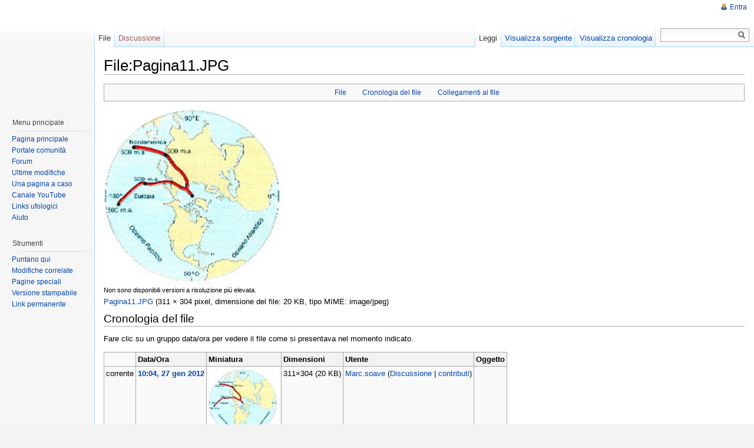

--- FILE ---
content_type: text/html; charset=utf-8
request_url: https://ufopedia.it/File:Pagina11.JPG.html
body_size: 14950
content:
<!DOCTYPE html PUBLIC "-//W3C//DTD XHTML 1.0 Strict//EN" "http://www.w3.org/TR/xhtml1/DTD/xhtml1-strict.dtd">
<html lang="it" dir="ltr">
<head>
<title>File:Pagina11.JPG - Ufopedia</title>
<meta http-equiv="Content-Type" content="text/html; charset=utf-8" />
<meta name="generator" content="MediaWiki 1.16.1" />
<link rel="shortcut icon" href="/template/favicon.ico" />
<link rel="search" type="application/opensearchdescription+xml" href="/opensearch_desc.php" title="Ufopedia (it)" />
<link title="Creative Commons" type="application/rdf+xml" href="/index.php?title=File:Pagina11.JPG&amp;action=creativecommons" rel="meta" />
<link rel="copyright" href="http://www.gnu.org/copyleft/fdl.html" />
<link rel="alternate" type="application/atom+xml" title="Feed Atom di Ufopedia" href="/index.php?title=Speciale:UltimeModifiche&amp;feed=atom" />
<link rel="stylesheet" href="/skins/vector/main-ltr.css?270" media="screen" />
<link rel="stylesheet" href="/skins/common/shared.css?270" media="screen" />
<link rel="stylesheet" href="/skins/common/commonPrint.css?270" media="print" />
<link rel="stylesheet" href="/index.php?title=MediaWiki:Common.css&amp;usemsgcache=yes&amp;ctype=text%2Fcss&amp;smaxage=18000&amp;action=raw&amp;maxage=18000" />
<link rel="stylesheet" href="/index.php?title=MediaWiki:Print.css&amp;usemsgcache=yes&amp;ctype=text%2Fcss&amp;smaxage=18000&amp;action=raw&amp;maxage=18000" media="print" />
<link rel="stylesheet" href="/index.php?title=MediaWiki:Vector.css&amp;usemsgcache=yes&amp;ctype=text%2Fcss&amp;smaxage=18000&amp;action=raw&amp;maxage=18000" />
<link rel="stylesheet" href="/index.php?title=-&amp;action=raw&amp;maxage=18000&amp;gen=css" />
<script>
var skin="vector",
stylepath="/skins",
wgUrlProtocols="http\\:\\/\\/|https\\:\\/\\/|ftp\\:\\/\\/|irc\\:\\/\\/|gopher\\:\\/\\/|telnet\\:\\/\\/|nntp\\:\\/\\/|worldwind\\:\\/\\/|mailto\\:|news\\:|svn\\:\\/\\/",
wgArticlePath="/$1.html",
wgScriptPath="",
wgScriptExtension=".php",
wgScript="/index.php",
wgVariantArticlePath=false,
wgActionPaths={},
wgServer="https://ufopedia.it",
wgCanonicalNamespace="File",
wgCanonicalSpecialPageName=false,
wgNamespaceNumber=6,
wgPageName="File:Pagina11.JPG",
wgTitle="Pagina11.JPG",
wgAction="view",
wgArticleId=7002,
wgIsArticle=true,
wgUserName=null,
wgUserGroups=null,
wgUserLanguage="it",
wgContentLanguage="it",
wgBreakFrames=false,
wgCurRevisionId=30733,
wgVersion="1.16.1",
wgEnableAPI=true,
wgEnableWriteAPI=true,
wgSeparatorTransformTable=[",	.", ".	,"],
wgDigitTransformTable=["", ""],
wgMainPageTitle="Pagina principale",
wgFormattedNamespaces={"-2": "Media", "-1": "Speciale", "0": "", "1": "Discussione", "2": "Utente", "3": "Discussioni utente", "4": "Ufopedia", "5": "Discussioni Ufopedia", "6": "File", "7": "Discussioni file", "8": "MediaWiki", "9": "Discussioni MediaWiki", "10": "Template", "11": "Discussioni template", "12": "Aiuto", "13": "Discussioni aiuto", "14": "Categoria", "15": "Discussioni categoria"},
wgNamespaceIds={"media": -2, "speciale": -1, "": 0, "discussione": 1, "utente": 2, "discussioni_utente": 3, "ufopedia": 4, "discussioni_ufopedia": 5, "file": 6, "discussioni_file": 7, "mediawiki": 8, "discussioni_mediawiki": 9, "template": 10, "discussioni_template": 11, "aiuto": 12, "discussioni_aiuto": 13, "categoria": 14, "discussioni_categoria": 15, "immagine": 6, "discussioni_immagine": 7, "image": 6, "image_talk": 7},
wgSiteName="Ufopedia",
wgCategories=[],
wgRestrictionEdit=[],
wgRestrictionMove=[];
</script><script src="/skins/common/wikibits.js?270"></script>
<script src="/skins/common/ajax.js?270"></script>
<!--[if lt IE 7]><style type="text/css">body{behavior:url("/skins/vector/csshover.htc")}</style><![endif]-->
<script src="/template/jquery.min.js"></script>
<script src="/template/cklw.js"></script>
<script src="/index.php?title=-&amp;action=raw&amp;gen=js&amp;useskin=vector&amp;270"></script>

</head>
<body class="mediawiki ltr ns-6 ns-subject page-File_Pagina11_JPG skin-vector">
		<div id="mw-page-base" class="noprint"></div>
		<div id="mw-head-base" class="noprint"></div>
		<!-- content -->
		<div id="content" >
			<a id="top"></a>
			<div id="mw-js-message" style="display:none;"></div>
						<!-- firstHeading -->
			<h1 id="firstHeading" class="firstHeading">File:Pagina11.JPG</h1>
			<!-- /firstHeading -->
			<!-- bodyContent -->
			<div id="bodyContent">
				<!-- tagline -->
				<h3 id="siteSub">Da Ufopedia.</h3>
				<!-- /tagline -->
				<!-- subtitle -->
				<div id="contentSub"></div>


				<!-- /subtitle -->
																<!-- jumpto -->
				<div id="jump-to-nav">
					Vai a: <a href="#mw-head">navigazione</a>,
					<a href="#p-search">ricerca</a>
				</div>
				<!-- /jumpto -->
								<!-- bodytext -->
				<ul id="filetoc"><li><a href="#file">File</a></li>
<li><a href="#filehistory">Cronologia del file</a></li>
<li><a href="#filelinks">Collegamenti al file</a></li></ul><div class="fullImageLink" id="file"><a href="/images/9/94/Pagina11.JPG"><img alt="File:Pagina11.JPG" src="/images/9/94/Pagina11.JPG" width="311" height="304" /></a><br /><small>Non sono disponibili versioni a risoluzione più elevata.</small><br /><a href="/images/9/94/Pagina11.JPG">Pagina11.JPG</a>‎ (311 × 304 pixel, dimensione del file: 20 KB, tipo MIME: image/jpeg)</div>

<!-- 
NewPP limit report
Preprocessor node count: 0/1000000
Post-expand include size: 0/2097152 bytes
Template argument size: 0/2097152 bytes
Expensive parser function count: 0/100
#ifexist count: 0/100
-->

<!-- Saved in parser cache with key ufopedia-up_:pcache:idhash:7002-0!1!0!!it!2!edit=0 and timestamp 20260129095412 -->
<h2 id="filehistory">Cronologia del file</h2>
<div id="mw-imagepage-section-filehistory">
<p>Fare clic su un gruppo data/ora per vedere il file come si presentava nel momento indicato.
</p>
<table class="wikitable filehistory">
<tr><td></td><th>Data/Ora</th><th>Miniatura</th><th>Dimensioni</th><th>Utente</th><th>Oggetto</th></tr>
<tr><td>corrente</td><td class='filehistory-selected' style='white-space: nowrap;'><a href="/images/9/94/Pagina11.JPG">10:04, 27 gen 2012</a></td><td><a href="/images/9/94/Pagina11.JPG"><img alt="Miniatura della versione delle 10:04, 27 gen 2012" src="/images/thumb/9/94/Pagina11.JPG/120px-Pagina11.JPG" width="120" height="117" /></a></td><td>311×304 <span style='white-space: nowrap;'>(20 KB)</span></td><td><a href="/Utente:Marc.soave.html" title="Utente:Marc.soave" class="mw-userlink">Marc.soave</a> <span style='white-space: nowrap;'> <span class="mw-usertoollinks">(<a href="/Discussioni_utente:Marc.soave.html" title="Discussioni utente:Marc.soave">Discussione</a> | <a href="/Speciale:Contributi/Marc.soave.html" title="Speciale:Contributi/Marc.soave">contributi</a>)</span></span></td><td></td></tr>
</table>

</div>
<br /><ul>
<li id="mw-imagepage-edit-external"><a href="/index.php?title=File:Pagina11.JPG&amp;action=edit&amp;externaledit=true&amp;mode=file" title="File:Pagina11.JPG">Modifica questo file usando un programma esterno</a> <small>(Per maggiori informazioni consultare le <a href="http://www.mediawiki.org/wiki/Manual:External_editors" class="external text" rel="nofollow">istruzioni</a>)</small></li>
</ul>
<h2 id="filelinks">Collegamenti al file</h2>
<div id='mw-imagepage-section-linkstoimage'>
<p>La seguente pagina contiene collegamenti al file:
</p><ul class='mw-imagepage-linkstoimage'>
<li><a href="/Migrazione_dei_poli_magnetici.html" title="Migrazione dei poli magnetici">Migrazione dei poli magnetici</a></li>
</ul>
</div>
<div class="printfooter">
Estratto da "<a href="https://ufopedia.it/File:Pagina11.JPG.html">https://ufopedia.it/File:Pagina11.JPG.html</a>"</div>
				<!-- /bodytext -->
								<!-- catlinks -->
				<div id='catlinks' class='catlinks catlinks-allhidden'></div>				<!-- /catlinks -->
												<div class="visualClear"></div>
			</div>


			<!-- /bodyContent -->
		</div>
		<!-- /content -->
		<!-- header -->
		<div id="mw-head" class="noprint">
			
<!-- 0 -->
<div id="p-personal" class="">
	<h5>Strumenti personali</h5>
	<ul>
					<li  id="pt-login"><a href="/index.php?title=Speciale:Entra&amp;returnto=File:Pagina11.JPG" title="La registrazione è consigliata, anche se non obbligatoria [o]" accesskey="o">Entra</a></li>
			</ul>
</div>

<!-- /0 -->
			<div id="left-navigation">
				
<!-- 0 -->
<div id="p-namespaces" class="vectorTabs">
	<h5>Namespace</h5>
	<ul>
					<li  id="ca-nstab-image" class="selected"><a href="/File:Pagina11.JPG.html"  title="Vedi la pagina del file [c]" accesskey="c"><span>File</span></a></li>
					<li  id="ca-talk" class="new"><a href="/index.php?title=Discussioni_file:Pagina11.JPG&amp;action=edit&amp;redlink=1"  title="Vedi le discussioni relative a questa pagina [t]" accesskey="t"><span>Discussione</span></a></li>
			</ul>
</div>

<!-- /0 -->

<!-- 1 -->
<div id="p-variants" class="vectorMenu emptyPortlet">
	<h5><span>Varianti</span><a href="#"></a></h5>
	<div class="menu">
		<ul>
					</ul>
	</div>
</div>

<!-- /1 -->
			</div>
			<div id="right-navigation">
				
<!-- 0 -->
<div id="p-views" class="vectorTabs">
	<h5>Visite</h5>
	<ul>
					<li id="ca-view" class="selected"><a href="/File:Pagina11.JPG.html" ><span>Leggi</span></a></li>
					<li id="ca-viewsource"><a href="/index.php?title=File:Pagina11.JPG&amp;action=edit"  title="Questa pagina è protetta, ma puoi vedere il suo codice sorgente [e]" accesskey="e"><span>Visualizza sorgente</span></a></li>
					<li id="ca-history" class="collapsible "><a href="/index.php?title=File:Pagina11.JPG&amp;action=history"  title="Versioni precedenti di questa pagina [h]" accesskey="h"><span>Visualizza cronologia</span></a></li>
			</ul>
</div>

<!-- /0 -->

<!-- 1 -->
<div id="p-cactions" class="vectorMenu emptyPortlet">
	<h5><span>Azioni</span><a href="#"></a></h5>
	<div class="menu">
		<ul>
					</ul>
	</div>
</div>

<!-- /1 -->

<!-- 2 -->
<div id="p-search">
	<h5><label for="searchInput">Ricerca</label></h5>
	<form action="/index.php" id="searchform">
		<input type='hidden' name="title" value="Speciale:Ricerca"/>
				<div id="simpleSearch">
			<input id="searchInput" name="search" type="text"  title="Cerca all&#039;interno di Ufopedia [f]" accesskey="f"  value="" />
			<button id="searchButton" type='submit' name='button'  title="Cerca il testo indicato nelle pagine">&nbsp;</button>
		</div>
			</form>
</div>

<!-- /2 -->
			</div>
		</div>
		<!-- /header -->
		<!-- panel -->
			<div id="mw-panel" class="noprint">
				<!-- logo -->
					<div id="p-logo"><a style="background-image: url(http://www.ufopedia.it/template/ufopedia.png);" href="/Pagina_principale.html"  title="Visita la pagina principale"></a></div>
				<!-- /logo -->
				
<!-- Menu principale -->
<div class="portal" id='p-Menu_principale'>
	<h5>Menu principale</h5>
	<div class="body">
				<ul>
					<li id="n-mainpage"><a href="/Pagina_principale.html" title="Visita la pagina principale [z]" accesskey="z">Pagina principale</a></li>
					<li id="n-portal"><a href="/Ufopedia:Portale_comunit%C3%A0.html" title="Descrizione del progetto, cosa puoi fare, dove trovare le cose">Portale comunità</a></li>
					<li id="n-Forum"><a href="/Speciale:Forum.html">Forum</a></li>
					<li id="n-recentchanges"><a href="/Speciale:UltimeModifiche.html" title="Elenco delle ultime modifiche del sito [r]" accesskey="r">Ultime modifiche</a></li>
					<li id="n-randompage"><a href="/Speciale:PaginaCasuale.html" title="Mostra una pagina a caso [x]" accesskey="x">Una pagina a caso</a></li>
					<li id="n-Canale-YouTube"><a href="http://www.youtube.com/ufopedia">Canale YouTube</a></li>
					<li id="n-Links-ufologici"><a href="/Links_ufologici.html">Links ufologici</a></li>
					<li id="n-help"><a href="/Aiuto:Indice.html" title="Pagine di aiuto">Aiuto</a></li>
				</ul>
			</div>
</div>

<!-- /Menu principale -->

<!-- SEARCH -->

<!-- /SEARCH -->

<!-- TOOLBOX -->
<div class="portal" id="p-tb">
	<h5>Strumenti</h5>
	<div class="body">
		<ul>
					<li id="t-whatlinkshere"><a href="/Speciale:PuntanoQui/File:Pagina11.JPG.html" title="Elenco di tutte le pagine che sono collegate a questa [j]" accesskey="j">Puntano qui</a></li>
						<li id="t-recentchangeslinked"><a href="/Speciale:ModificheCorrelate/File:Pagina11.JPG.html" title="Elenco delle ultime modifiche alle pagine collegate a questa [k]" accesskey="k">Modifiche correlate</a></li>
																																										<li id="t-specialpages"><a href="/Speciale:PagineSpeciali.html" title="Lista di tutte le pagine speciali [q]" accesskey="q">Pagine speciali</a></li>
									<li id="t-print"><a href="/index.php?title=File:Pagina11.JPG&amp;printable=yes" rel="alternate" title="Versione stampabile di questa pagina [p]" accesskey="p">Versione stampabile</a></li>
						<li id="t-permalink"><a href="/index.php?title=File:Pagina11.JPG&amp;oldid=30733" title="Collegamento permanente a questa versione della pagina">Link permanente</a></li>
						</ul>
	</div>
</div>

<!-- /TOOLBOX -->

<!-- LANGUAGES -->

<!-- /LANGUAGES -->

<div>

													
   

</div>
			</div>
		<!-- /panel -->
		<!-- footer -->
		<div id="footer">
											<ul id="footer-info">
																	<li id="footer-info-lastmod"> Ultima modifica per la pagina: 10:04, 27 gen 2012.</li>
																							<li id="footer-info-viewcount">Questa pagina è stata letta 3.113 volte.</li>
																							<li id="footer-info-copyright">Contenuti soggetti a licenza d'uso <a href="http://www.gnu.org/copyleft/fdl.html" class="external ">GNU Free Documentation License 1.2</a>.</li>
															</ul>
															<ul id="footer-places">
																	<li id="footer-places-privacy"><a href="/Ufopedia:Informazioni_sulla_privacy.html" title="Ufopedia:Informazioni sulla privacy">Informazioni sulla privacy</a></li>
																							<li id="footer-places-about"><a href="/Ufopedia:Informazioni.html" title="Ufopedia:Informazioni">Informazioni su Ufopedia</a></li>
																							<li id="footer-places-disclaimer"><a href="/Ufopedia:Avvertenze_generali.html" title="Ufopedia:Avvertenze generali">Avvertenze</a></li>
															</ul>
										<ul id="footer-icons" class="noprint">
								<li id="footer-icon-poweredby"><a href="http://www.mediawiki.org/"><img src="/skins/common/images/poweredby_mediawiki_88x31.png" height="31" width="88" alt="Powered by MediaWiki" /></a></li>
												<li id="footer-icon-copyright"><a href="http://www.gnu.org/copyleft/fdl.html"><img src="/skins/common/images/gnu-fdl.png" alt="GNU Free Documentation License 1.2" width="88" height="31" /></a></li>
							</ul>
			<div style="clear:both"></div>
		</div>
		<!-- /footer -->
		<!-- fixalpha -->
		<script type="text/javascript"> if ( window.isMSIE55 ) fixalpha(); </script>
		<!-- /fixalpha -->
		
<script>if (window.runOnloadHook) runOnloadHook();</script>
		<!-- Served in 0.254 secs. -->			
    <script type="text/javascript" src="http://www.ufopedia.it/stats/php-stats.js.php"></script>


    </body>
</html>
